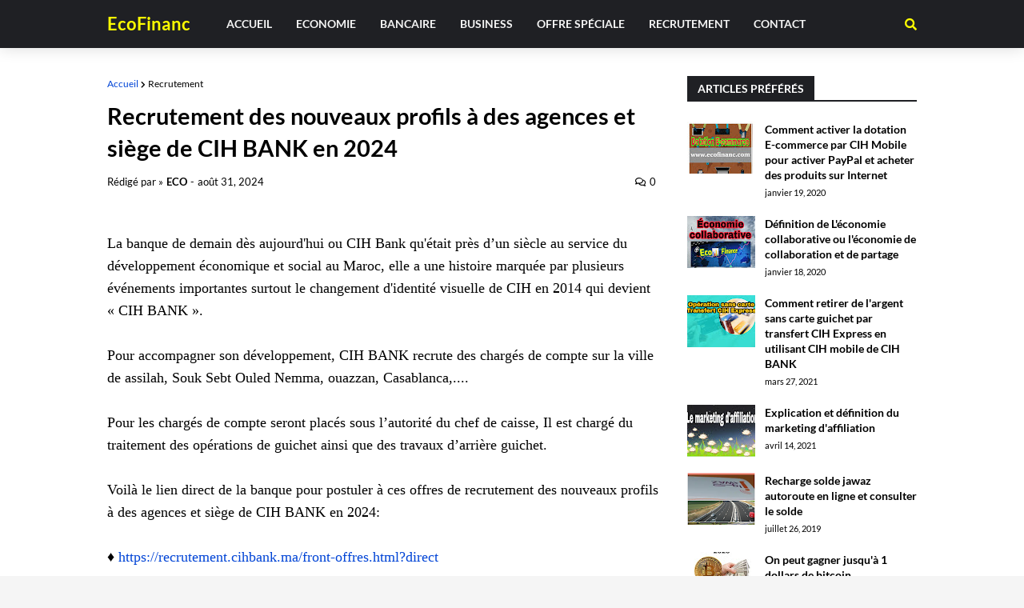

--- FILE ---
content_type: text/html; charset=utf-8
request_url: https://www.google.com/recaptcha/api2/aframe
body_size: 267
content:
<!DOCTYPE HTML><html><head><meta http-equiv="content-type" content="text/html; charset=UTF-8"></head><body><script nonce="YWEJ9efJQx2PyPpsOTLmeQ">/** Anti-fraud and anti-abuse applications only. See google.com/recaptcha */ try{var clients={'sodar':'https://pagead2.googlesyndication.com/pagead/sodar?'};window.addEventListener("message",function(a){try{if(a.source===window.parent){var b=JSON.parse(a.data);var c=clients[b['id']];if(c){var d=document.createElement('img');d.src=c+b['params']+'&rc='+(localStorage.getItem("rc::a")?sessionStorage.getItem("rc::b"):"");window.document.body.appendChild(d);sessionStorage.setItem("rc::e",parseInt(sessionStorage.getItem("rc::e")||0)+1);localStorage.setItem("rc::h",'1769075792854');}}}catch(b){}});window.parent.postMessage("_grecaptcha_ready", "*");}catch(b){}</script></body></html>